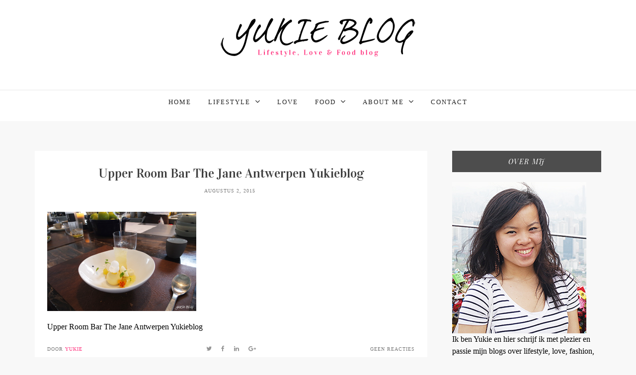

--- FILE ---
content_type: text/html; charset=UTF-8
request_url: https://yukieblog.nl/the-upper-room-bar-bij-the-jane-in-antwerpen/sam_6479/
body_size: 11527
content:
<!DOCTYPE html>
<html lang="nl-NL">
<head>
	
	<meta charset="UTF-8">
	<meta name="viewport" content="width=device-width, initial-scale=1">
	<meta http-equiv="X-UA-Compatible" content="IE=edge">
	<meta name="tradetracker-site-verification" content="b5c14e7b1a4cbd98bf594cd0c83da122800e5f91" />
				<link rel="shortcut icon" href="https://www.yukieblog.nl/wp-content/uploads/2015/11/visitekaartje-voorkant-Yukieblog-V2.jpg" />
		
	
	<link rel="profile" href="http://gmpg.org/xfn/11">
	<link rel="alternate" type="application/rss+xml" title="Yukieblog RSS Feed" href="https://yukieblog.nl/feed/" />
	<link rel="alternate" type="application/atom+xml" title="Yukieblog Atom Feed" href="https://yukieblog.nl/feed/atom/"/>
	<link rel="pingback" href="https://yukieblog.nl/xmlrpc.php" />
	<script type="text/javascript">
/* <![CDATA[ */
window.JetpackScriptData = {"site":{"icon":"","title":"Yukieblog","host":"unknown","is_wpcom_platform":false}};
/* ]]> */
</script>
<meta name='robots' content='index, follow, max-image-preview:large, max-snippet:-1, max-video-preview:-1' />
	<style>img:is([sizes="auto" i], [sizes^="auto," i]) { contain-intrinsic-size: 3000px 1500px }</style>
	
	<!-- This site is optimized with the Yoast SEO plugin v25.6 - https://yoast.com/wordpress/plugins/seo/ -->
	<title>Upper Room Bar The Jane Antwerpen Yukieblog - Yukieblog</title>
	<link rel="canonical" href="https://yukieblog.nl/the-upper-room-bar-bij-the-jane-in-antwerpen/sam_6479/" />
	<meta property="og:locale" content="nl_NL" />
	<meta property="og:type" content="article" />
	<meta property="og:title" content="Upper Room Bar The Jane Antwerpen Yukieblog - Yukieblog" />
	<meta property="og:description" content="Upper Room Bar The Jane Antwerpen Yukieblog" />
	<meta property="og:url" content="https://yukieblog.nl/the-upper-room-bar-bij-the-jane-in-antwerpen/sam_6479/" />
	<meta property="og:site_name" content="Yukieblog" />
	<meta property="article:modified_time" content="2015-08-02T12:43:12+00:00" />
	<meta property="og:image" content="https://yukieblog.nl/the-upper-room-bar-bij-the-jane-in-antwerpen/sam_6479" />
	<meta property="og:image:width" content="750" />
	<meta property="og:image:height" content="500" />
	<meta property="og:image:type" content="image/png" />
	<meta name="twitter:card" content="summary_large_image" />
	<script type="application/ld+json" class="yoast-schema-graph">{"@context":"https://schema.org","@graph":[{"@type":"WebPage","@id":"https://yukieblog.nl/the-upper-room-bar-bij-the-jane-in-antwerpen/sam_6479/","url":"https://yukieblog.nl/the-upper-room-bar-bij-the-jane-in-antwerpen/sam_6479/","name":"Upper Room Bar The Jane Antwerpen Yukieblog - Yukieblog","isPartOf":{"@id":"https://yukieblog.nl/#website"},"primaryImageOfPage":{"@id":"https://yukieblog.nl/the-upper-room-bar-bij-the-jane-in-antwerpen/sam_6479/#primaryimage"},"image":{"@id":"https://yukieblog.nl/the-upper-room-bar-bij-the-jane-in-antwerpen/sam_6479/#primaryimage"},"thumbnailUrl":"https://yukieblog.nl/wp-content/uploads/2015/08/SAM_6479.png","datePublished":"2015-08-02T12:23:13+00:00","dateModified":"2015-08-02T12:43:12+00:00","breadcrumb":{"@id":"https://yukieblog.nl/the-upper-room-bar-bij-the-jane-in-antwerpen/sam_6479/#breadcrumb"},"inLanguage":"nl-NL","potentialAction":[{"@type":"ReadAction","target":["https://yukieblog.nl/the-upper-room-bar-bij-the-jane-in-antwerpen/sam_6479/"]}]},{"@type":"ImageObject","inLanguage":"nl-NL","@id":"https://yukieblog.nl/the-upper-room-bar-bij-the-jane-in-antwerpen/sam_6479/#primaryimage","url":"https://yukieblog.nl/wp-content/uploads/2015/08/SAM_6479.png","contentUrl":"https://yukieblog.nl/wp-content/uploads/2015/08/SAM_6479.png","width":750,"height":500,"caption":"Upper Room Bar The Jane Antwerpen Yukieblog"},{"@type":"BreadcrumbList","@id":"https://yukieblog.nl/the-upper-room-bar-bij-the-jane-in-antwerpen/sam_6479/#breadcrumb","itemListElement":[{"@type":"ListItem","position":1,"name":"Home","item":"https://yukieblog.nl/"},{"@type":"ListItem","position":2,"name":"Horecatip: The Upper Room Bar bij The Jane in Antwerpen","item":"https://yukieblog.nl/the-upper-room-bar-bij-the-jane-in-antwerpen/"},{"@type":"ListItem","position":3,"name":"Upper Room Bar The Jane Antwerpen Yukieblog"}]},{"@type":"WebSite","@id":"https://yukieblog.nl/#website","url":"https://yukieblog.nl/","name":"Yukieblog","description":"Lifestyle, Love &amp; Food Blogger","potentialAction":[{"@type":"SearchAction","target":{"@type":"EntryPoint","urlTemplate":"https://yukieblog.nl/?s={search_term_string}"},"query-input":{"@type":"PropertyValueSpecification","valueRequired":true,"valueName":"search_term_string"}}],"inLanguage":"nl-NL"}]}</script>
	<!-- / Yoast SEO plugin. -->


<link rel='dns-prefetch' href='//cdn.jsdelivr.net' />
<link rel='dns-prefetch' href='//fonts.googleapis.com' />
<link rel='dns-prefetch' href='//maxcdn.bootstrapcdn.com' />
<link rel="alternate" type="application/rss+xml" title="Yukieblog &raquo; feed" href="https://yukieblog.nl/feed/" />
<link rel="alternate" type="application/rss+xml" title="Yukieblog &raquo; reacties feed" href="https://yukieblog.nl/comments/feed/" />
<link rel="alternate" type="application/rss+xml" title="Yukieblog &raquo; Upper Room Bar The Jane Antwerpen Yukieblog reacties feed" href="https://yukieblog.nl/the-upper-room-bar-bij-the-jane-in-antwerpen/sam_6479/feed/" />
<script type="text/javascript">
/* <![CDATA[ */
window._wpemojiSettings = {"baseUrl":"https:\/\/s.w.org\/images\/core\/emoji\/15.0.3\/72x72\/","ext":".png","svgUrl":"https:\/\/s.w.org\/images\/core\/emoji\/15.0.3\/svg\/","svgExt":".svg","source":{"concatemoji":"https:\/\/yukieblog.nl\/wp-includes\/js\/wp-emoji-release.min.js?ver=6.7.4"}};
/*! This file is auto-generated */
!function(i,n){var o,s,e;function c(e){try{var t={supportTests:e,timestamp:(new Date).valueOf()};sessionStorage.setItem(o,JSON.stringify(t))}catch(e){}}function p(e,t,n){e.clearRect(0,0,e.canvas.width,e.canvas.height),e.fillText(t,0,0);var t=new Uint32Array(e.getImageData(0,0,e.canvas.width,e.canvas.height).data),r=(e.clearRect(0,0,e.canvas.width,e.canvas.height),e.fillText(n,0,0),new Uint32Array(e.getImageData(0,0,e.canvas.width,e.canvas.height).data));return t.every(function(e,t){return e===r[t]})}function u(e,t,n){switch(t){case"flag":return n(e,"\ud83c\udff3\ufe0f\u200d\u26a7\ufe0f","\ud83c\udff3\ufe0f\u200b\u26a7\ufe0f")?!1:!n(e,"\ud83c\uddfa\ud83c\uddf3","\ud83c\uddfa\u200b\ud83c\uddf3")&&!n(e,"\ud83c\udff4\udb40\udc67\udb40\udc62\udb40\udc65\udb40\udc6e\udb40\udc67\udb40\udc7f","\ud83c\udff4\u200b\udb40\udc67\u200b\udb40\udc62\u200b\udb40\udc65\u200b\udb40\udc6e\u200b\udb40\udc67\u200b\udb40\udc7f");case"emoji":return!n(e,"\ud83d\udc26\u200d\u2b1b","\ud83d\udc26\u200b\u2b1b")}return!1}function f(e,t,n){var r="undefined"!=typeof WorkerGlobalScope&&self instanceof WorkerGlobalScope?new OffscreenCanvas(300,150):i.createElement("canvas"),a=r.getContext("2d",{willReadFrequently:!0}),o=(a.textBaseline="top",a.font="600 32px Arial",{});return e.forEach(function(e){o[e]=t(a,e,n)}),o}function t(e){var t=i.createElement("script");t.src=e,t.defer=!0,i.head.appendChild(t)}"undefined"!=typeof Promise&&(o="wpEmojiSettingsSupports",s=["flag","emoji"],n.supports={everything:!0,everythingExceptFlag:!0},e=new Promise(function(e){i.addEventListener("DOMContentLoaded",e,{once:!0})}),new Promise(function(t){var n=function(){try{var e=JSON.parse(sessionStorage.getItem(o));if("object"==typeof e&&"number"==typeof e.timestamp&&(new Date).valueOf()<e.timestamp+604800&&"object"==typeof e.supportTests)return e.supportTests}catch(e){}return null}();if(!n){if("undefined"!=typeof Worker&&"undefined"!=typeof OffscreenCanvas&&"undefined"!=typeof URL&&URL.createObjectURL&&"undefined"!=typeof Blob)try{var e="postMessage("+f.toString()+"("+[JSON.stringify(s),u.toString(),p.toString()].join(",")+"));",r=new Blob([e],{type:"text/javascript"}),a=new Worker(URL.createObjectURL(r),{name:"wpTestEmojiSupports"});return void(a.onmessage=function(e){c(n=e.data),a.terminate(),t(n)})}catch(e){}c(n=f(s,u,p))}t(n)}).then(function(e){for(var t in e)n.supports[t]=e[t],n.supports.everything=n.supports.everything&&n.supports[t],"flag"!==t&&(n.supports.everythingExceptFlag=n.supports.everythingExceptFlag&&n.supports[t]);n.supports.everythingExceptFlag=n.supports.everythingExceptFlag&&!n.supports.flag,n.DOMReady=!1,n.readyCallback=function(){n.DOMReady=!0}}).then(function(){return e}).then(function(){var e;n.supports.everything||(n.readyCallback(),(e=n.source||{}).concatemoji?t(e.concatemoji):e.wpemoji&&e.twemoji&&(t(e.twemoji),t(e.wpemoji)))}))}((window,document),window._wpemojiSettings);
/* ]]> */
</script>
<style id='wp-emoji-styles-inline-css' type='text/css'>

	img.wp-smiley, img.emoji {
		display: inline !important;
		border: none !important;
		box-shadow: none !important;
		height: 1em !important;
		width: 1em !important;
		margin: 0 0.07em !important;
		vertical-align: -0.1em !important;
		background: none !important;
		padding: 0 !important;
	}
</style>
<link rel='stylesheet' id='wp-block-library-css' href='https://yukieblog.nl/wp-includes/css/dist/block-library/style.min.css?ver=6.7.4' type='text/css' media='all' />
<style id='classic-theme-styles-inline-css' type='text/css'>
/*! This file is auto-generated */
.wp-block-button__link{color:#fff;background-color:#32373c;border-radius:9999px;box-shadow:none;text-decoration:none;padding:calc(.667em + 2px) calc(1.333em + 2px);font-size:1.125em}.wp-block-file__button{background:#32373c;color:#fff;text-decoration:none}
</style>
<style id='global-styles-inline-css' type='text/css'>
:root{--wp--preset--aspect-ratio--square: 1;--wp--preset--aspect-ratio--4-3: 4/3;--wp--preset--aspect-ratio--3-4: 3/4;--wp--preset--aspect-ratio--3-2: 3/2;--wp--preset--aspect-ratio--2-3: 2/3;--wp--preset--aspect-ratio--16-9: 16/9;--wp--preset--aspect-ratio--9-16: 9/16;--wp--preset--color--black: #000000;--wp--preset--color--cyan-bluish-gray: #abb8c3;--wp--preset--color--white: #ffffff;--wp--preset--color--pale-pink: #f78da7;--wp--preset--color--vivid-red: #cf2e2e;--wp--preset--color--luminous-vivid-orange: #ff6900;--wp--preset--color--luminous-vivid-amber: #fcb900;--wp--preset--color--light-green-cyan: #7bdcb5;--wp--preset--color--vivid-green-cyan: #00d084;--wp--preset--color--pale-cyan-blue: #8ed1fc;--wp--preset--color--vivid-cyan-blue: #0693e3;--wp--preset--color--vivid-purple: #9b51e0;--wp--preset--gradient--vivid-cyan-blue-to-vivid-purple: linear-gradient(135deg,rgba(6,147,227,1) 0%,rgb(155,81,224) 100%);--wp--preset--gradient--light-green-cyan-to-vivid-green-cyan: linear-gradient(135deg,rgb(122,220,180) 0%,rgb(0,208,130) 100%);--wp--preset--gradient--luminous-vivid-amber-to-luminous-vivid-orange: linear-gradient(135deg,rgba(252,185,0,1) 0%,rgba(255,105,0,1) 100%);--wp--preset--gradient--luminous-vivid-orange-to-vivid-red: linear-gradient(135deg,rgba(255,105,0,1) 0%,rgb(207,46,46) 100%);--wp--preset--gradient--very-light-gray-to-cyan-bluish-gray: linear-gradient(135deg,rgb(238,238,238) 0%,rgb(169,184,195) 100%);--wp--preset--gradient--cool-to-warm-spectrum: linear-gradient(135deg,rgb(74,234,220) 0%,rgb(151,120,209) 20%,rgb(207,42,186) 40%,rgb(238,44,130) 60%,rgb(251,105,98) 80%,rgb(254,248,76) 100%);--wp--preset--gradient--blush-light-purple: linear-gradient(135deg,rgb(255,206,236) 0%,rgb(152,150,240) 100%);--wp--preset--gradient--blush-bordeaux: linear-gradient(135deg,rgb(254,205,165) 0%,rgb(254,45,45) 50%,rgb(107,0,62) 100%);--wp--preset--gradient--luminous-dusk: linear-gradient(135deg,rgb(255,203,112) 0%,rgb(199,81,192) 50%,rgb(65,88,208) 100%);--wp--preset--gradient--pale-ocean: linear-gradient(135deg,rgb(255,245,203) 0%,rgb(182,227,212) 50%,rgb(51,167,181) 100%);--wp--preset--gradient--electric-grass: linear-gradient(135deg,rgb(202,248,128) 0%,rgb(113,206,126) 100%);--wp--preset--gradient--midnight: linear-gradient(135deg,rgb(2,3,129) 0%,rgb(40,116,252) 100%);--wp--preset--font-size--small: 13px;--wp--preset--font-size--medium: 20px;--wp--preset--font-size--large: 36px;--wp--preset--font-size--x-large: 42px;--wp--preset--spacing--20: 0.44rem;--wp--preset--spacing--30: 0.67rem;--wp--preset--spacing--40: 1rem;--wp--preset--spacing--50: 1.5rem;--wp--preset--spacing--60: 2.25rem;--wp--preset--spacing--70: 3.38rem;--wp--preset--spacing--80: 5.06rem;--wp--preset--shadow--natural: 6px 6px 9px rgba(0, 0, 0, 0.2);--wp--preset--shadow--deep: 12px 12px 50px rgba(0, 0, 0, 0.4);--wp--preset--shadow--sharp: 6px 6px 0px rgba(0, 0, 0, 0.2);--wp--preset--shadow--outlined: 6px 6px 0px -3px rgba(255, 255, 255, 1), 6px 6px rgba(0, 0, 0, 1);--wp--preset--shadow--crisp: 6px 6px 0px rgba(0, 0, 0, 1);}:where(.is-layout-flex){gap: 0.5em;}:where(.is-layout-grid){gap: 0.5em;}body .is-layout-flex{display: flex;}.is-layout-flex{flex-wrap: wrap;align-items: center;}.is-layout-flex > :is(*, div){margin: 0;}body .is-layout-grid{display: grid;}.is-layout-grid > :is(*, div){margin: 0;}:where(.wp-block-columns.is-layout-flex){gap: 2em;}:where(.wp-block-columns.is-layout-grid){gap: 2em;}:where(.wp-block-post-template.is-layout-flex){gap: 1.25em;}:where(.wp-block-post-template.is-layout-grid){gap: 1.25em;}.has-black-color{color: var(--wp--preset--color--black) !important;}.has-cyan-bluish-gray-color{color: var(--wp--preset--color--cyan-bluish-gray) !important;}.has-white-color{color: var(--wp--preset--color--white) !important;}.has-pale-pink-color{color: var(--wp--preset--color--pale-pink) !important;}.has-vivid-red-color{color: var(--wp--preset--color--vivid-red) !important;}.has-luminous-vivid-orange-color{color: var(--wp--preset--color--luminous-vivid-orange) !important;}.has-luminous-vivid-amber-color{color: var(--wp--preset--color--luminous-vivid-amber) !important;}.has-light-green-cyan-color{color: var(--wp--preset--color--light-green-cyan) !important;}.has-vivid-green-cyan-color{color: var(--wp--preset--color--vivid-green-cyan) !important;}.has-pale-cyan-blue-color{color: var(--wp--preset--color--pale-cyan-blue) !important;}.has-vivid-cyan-blue-color{color: var(--wp--preset--color--vivid-cyan-blue) !important;}.has-vivid-purple-color{color: var(--wp--preset--color--vivid-purple) !important;}.has-black-background-color{background-color: var(--wp--preset--color--black) !important;}.has-cyan-bluish-gray-background-color{background-color: var(--wp--preset--color--cyan-bluish-gray) !important;}.has-white-background-color{background-color: var(--wp--preset--color--white) !important;}.has-pale-pink-background-color{background-color: var(--wp--preset--color--pale-pink) !important;}.has-vivid-red-background-color{background-color: var(--wp--preset--color--vivid-red) !important;}.has-luminous-vivid-orange-background-color{background-color: var(--wp--preset--color--luminous-vivid-orange) !important;}.has-luminous-vivid-amber-background-color{background-color: var(--wp--preset--color--luminous-vivid-amber) !important;}.has-light-green-cyan-background-color{background-color: var(--wp--preset--color--light-green-cyan) !important;}.has-vivid-green-cyan-background-color{background-color: var(--wp--preset--color--vivid-green-cyan) !important;}.has-pale-cyan-blue-background-color{background-color: var(--wp--preset--color--pale-cyan-blue) !important;}.has-vivid-cyan-blue-background-color{background-color: var(--wp--preset--color--vivid-cyan-blue) !important;}.has-vivid-purple-background-color{background-color: var(--wp--preset--color--vivid-purple) !important;}.has-black-border-color{border-color: var(--wp--preset--color--black) !important;}.has-cyan-bluish-gray-border-color{border-color: var(--wp--preset--color--cyan-bluish-gray) !important;}.has-white-border-color{border-color: var(--wp--preset--color--white) !important;}.has-pale-pink-border-color{border-color: var(--wp--preset--color--pale-pink) !important;}.has-vivid-red-border-color{border-color: var(--wp--preset--color--vivid-red) !important;}.has-luminous-vivid-orange-border-color{border-color: var(--wp--preset--color--luminous-vivid-orange) !important;}.has-luminous-vivid-amber-border-color{border-color: var(--wp--preset--color--luminous-vivid-amber) !important;}.has-light-green-cyan-border-color{border-color: var(--wp--preset--color--light-green-cyan) !important;}.has-vivid-green-cyan-border-color{border-color: var(--wp--preset--color--vivid-green-cyan) !important;}.has-pale-cyan-blue-border-color{border-color: var(--wp--preset--color--pale-cyan-blue) !important;}.has-vivid-cyan-blue-border-color{border-color: var(--wp--preset--color--vivid-cyan-blue) !important;}.has-vivid-purple-border-color{border-color: var(--wp--preset--color--vivid-purple) !important;}.has-vivid-cyan-blue-to-vivid-purple-gradient-background{background: var(--wp--preset--gradient--vivid-cyan-blue-to-vivid-purple) !important;}.has-light-green-cyan-to-vivid-green-cyan-gradient-background{background: var(--wp--preset--gradient--light-green-cyan-to-vivid-green-cyan) !important;}.has-luminous-vivid-amber-to-luminous-vivid-orange-gradient-background{background: var(--wp--preset--gradient--luminous-vivid-amber-to-luminous-vivid-orange) !important;}.has-luminous-vivid-orange-to-vivid-red-gradient-background{background: var(--wp--preset--gradient--luminous-vivid-orange-to-vivid-red) !important;}.has-very-light-gray-to-cyan-bluish-gray-gradient-background{background: var(--wp--preset--gradient--very-light-gray-to-cyan-bluish-gray) !important;}.has-cool-to-warm-spectrum-gradient-background{background: var(--wp--preset--gradient--cool-to-warm-spectrum) !important;}.has-blush-light-purple-gradient-background{background: var(--wp--preset--gradient--blush-light-purple) !important;}.has-blush-bordeaux-gradient-background{background: var(--wp--preset--gradient--blush-bordeaux) !important;}.has-luminous-dusk-gradient-background{background: var(--wp--preset--gradient--luminous-dusk) !important;}.has-pale-ocean-gradient-background{background: var(--wp--preset--gradient--pale-ocean) !important;}.has-electric-grass-gradient-background{background: var(--wp--preset--gradient--electric-grass) !important;}.has-midnight-gradient-background{background: var(--wp--preset--gradient--midnight) !important;}.has-small-font-size{font-size: var(--wp--preset--font-size--small) !important;}.has-medium-font-size{font-size: var(--wp--preset--font-size--medium) !important;}.has-large-font-size{font-size: var(--wp--preset--font-size--large) !important;}.has-x-large-font-size{font-size: var(--wp--preset--font-size--x-large) !important;}
:where(.wp-block-post-template.is-layout-flex){gap: 1.25em;}:where(.wp-block-post-template.is-layout-grid){gap: 1.25em;}
:where(.wp-block-columns.is-layout-flex){gap: 2em;}:where(.wp-block-columns.is-layout-grid){gap: 2em;}
:root :where(.wp-block-pullquote){font-size: 1.5em;line-height: 1.6;}
</style>
<link rel='stylesheet' id='parent-style-css' href='https://yukieblog.nl/wp-content/themes/roseland/style.css?ver=6.7.4' type='text/css' media='all' />
<link rel='stylesheet' id='child-style-css' href='https://yukieblog.nl/wp-content/themes/roseland-child/style.css?ver=6.7.4' type='text/css' media='all' />
<link rel='stylesheet' id='google-fonts-css' href='https://fonts.googleapis.com/css?family=Vidaloka%7CSource+Sans+Pro%7CVarela%7CPlayfair+Display%3A400italic&#038;ver=6.7.4' type='text/css' media='all' />
<link rel='stylesheet' id='font-awesome-css' href='https://maxcdn.bootstrapcdn.com/font-awesome/4.5.0/css/font-awesome.min.css?ver=6.7.4' type='text/css' media='all' />
<link rel='stylesheet' id='sq-slider-css' href='//cdn.jsdelivr.net/jquery.slick/1.5.7/slick.css?ver=6.7.4' type='text/css' media='all' />
<link rel='stylesheet' id='sq-normalize-css' href='https://yukieblog.nl/wp-content/themes/roseland/inc/css/normalize.css?ver=6.7.4' type='text/css' media='all' />
<link rel='stylesheet' id='sq-style-css' href='https://yukieblog.nl/wp-content/themes/roseland-child/style.css?ver=6.7.4' type='text/css' media='all' />
<style id='akismet-widget-style-inline-css' type='text/css'>

			.a-stats {
				--akismet-color-mid-green: #357b49;
				--akismet-color-white: #fff;
				--akismet-color-light-grey: #f6f7f7;

				max-width: 350px;
				width: auto;
			}

			.a-stats * {
				all: unset;
				box-sizing: border-box;
			}

			.a-stats strong {
				font-weight: 600;
			}

			.a-stats a.a-stats__link,
			.a-stats a.a-stats__link:visited,
			.a-stats a.a-stats__link:active {
				background: var(--akismet-color-mid-green);
				border: none;
				box-shadow: none;
				border-radius: 8px;
				color: var(--akismet-color-white);
				cursor: pointer;
				display: block;
				font-family: -apple-system, BlinkMacSystemFont, 'Segoe UI', 'Roboto', 'Oxygen-Sans', 'Ubuntu', 'Cantarell', 'Helvetica Neue', sans-serif;
				font-weight: 500;
				padding: 12px;
				text-align: center;
				text-decoration: none;
				transition: all 0.2s ease;
			}

			/* Extra specificity to deal with TwentyTwentyOne focus style */
			.widget .a-stats a.a-stats__link:focus {
				background: var(--akismet-color-mid-green);
				color: var(--akismet-color-white);
				text-decoration: none;
			}

			.a-stats a.a-stats__link:hover {
				filter: brightness(110%);
				box-shadow: 0 4px 12px rgba(0, 0, 0, 0.06), 0 0 2px rgba(0, 0, 0, 0.16);
			}

			.a-stats .count {
				color: var(--akismet-color-white);
				display: block;
				font-size: 1.5em;
				line-height: 1.4;
				padding: 0 13px;
				white-space: nowrap;
			}
		
</style>
<link rel='stylesheet' id='__EPYT__style-css' href='https://yukieblog.nl/wp-content/plugins/youtube-embed-plus/styles/ytprefs.min.css?ver=14.2.2' type='text/css' media='all' />
<style id='__EPYT__style-inline-css' type='text/css'>

                .epyt-gallery-thumb {
                        width: 33.333%;
                }
                
</style>
<script type="text/javascript" src="https://yukieblog.nl/wp-includes/js/jquery/jquery.min.js?ver=3.7.1" id="jquery-core-js"></script>
<script type="text/javascript" src="https://yukieblog.nl/wp-includes/js/jquery/jquery-migrate.min.js?ver=3.4.1" id="jquery-migrate-js"></script>
<script type="text/javascript" id="__ytprefs__-js-extra">
/* <![CDATA[ */
var _EPYT_ = {"ajaxurl":"https:\/\/yukieblog.nl\/wp-admin\/admin-ajax.php","security":"368500d442","gallery_scrolloffset":"20","eppathtoscripts":"https:\/\/yukieblog.nl\/wp-content\/plugins\/youtube-embed-plus\/scripts\/","eppath":"https:\/\/yukieblog.nl\/wp-content\/plugins\/youtube-embed-plus\/","epresponsiveselector":"[\"iframe.__youtube_prefs__\",\"iframe[src*='youtube.com']\",\"iframe[src*='youtube-nocookie.com']\",\"iframe[data-ep-src*='youtube.com']\",\"iframe[data-ep-src*='youtube-nocookie.com']\",\"iframe[data-ep-gallerysrc*='youtube.com']\"]","epdovol":"1","version":"14.2.2","evselector":"iframe.__youtube_prefs__[src], iframe[src*=\"youtube.com\/embed\/\"], iframe[src*=\"youtube-nocookie.com\/embed\/\"]","ajax_compat":"","maxres_facade":"eager","ytapi_load":"light","pause_others":"","stopMobileBuffer":"1","facade_mode":"","not_live_on_channel":""};
/* ]]> */
</script>
<script type="text/javascript" src="https://yukieblog.nl/wp-content/plugins/youtube-embed-plus/scripts/ytprefs.min.js?ver=14.2.2" id="__ytprefs__-js"></script>
<link rel="https://api.w.org/" href="https://yukieblog.nl/wp-json/" /><link rel="alternate" title="JSON" type="application/json" href="https://yukieblog.nl/wp-json/wp/v2/media/975" /><link rel="EditURI" type="application/rsd+xml" title="RSD" href="https://yukieblog.nl/xmlrpc.php?rsd" />
<meta name="generator" content="WordPress 6.7.4" />
<link rel='shortlink' href='https://yukieblog.nl/?p=975' />
<link rel="alternate" title="oEmbed (JSON)" type="application/json+oembed" href="https://yukieblog.nl/wp-json/oembed/1.0/embed?url=https%3A%2F%2Fyukieblog.nl%2Fthe-upper-room-bar-bij-the-jane-in-antwerpen%2Fsam_6479%2F" />
<link rel="alternate" title="oEmbed (XML)" type="text/xml+oembed" href="https://yukieblog.nl/wp-json/oembed/1.0/embed?url=https%3A%2F%2Fyukieblog.nl%2Fthe-upper-room-bar-bij-the-jane-in-antwerpen%2Fsam_6479%2F&#038;format=xml" />
	
	<link href='http://fonts.googleapis.com/css?family=
	Karla%7C	Playfair+Display%7C	Playfair+Display%7C	Playfair+Display%7C	Playfair+Display%7C	Playfair+Display%7C	Playfair+Display%7C	
	Karla%7C	
	Karla%7C	
	Questrial%7C	Playfair+Display%7C	
	Questrial%7C							
	' rel='stylesheet' type='text/css'>
	
		<style type="text/css" rel="stylesheet">
		body {
			font-family: 'Karla';		    background-color: ;		}		
		h1 {
			font-family: 'Playfair Display';			font-size: 32px;		}
		h2 {
								}
		h3 {
			font-family: 'Playfair Display';					}
		h4 {
			font-family: 'Playfair Display';					}
		h5 {
			font-family: 'Playfair Display';					}	
		h6 {
			font-family: 'Playfair Display';					}			
		ul {
			font-family: 'Karla'; 					}		
		ol {
			font-family: 'Karla'; 					}
		#sq-header #sq-main-menu li {
			font-family: 'Questrial'; 			font-size: 13px; 		}
		#sq-header #sq-site-logo #sq-site-name {
			font-family: 'Playfair Display'; 									
		}		
		.sq-post-meta, #sq-title-container p{
			font-family: 'Questrial'; 					}
		.sq-widget ul .sq-widget-latest .sq-widget-latest-right .sq-post-date, .sq-related-post .sq-post-footer .sq-post-date, #sq-content-box-container .sq-content-box .sq-content-box-content p {
			font-family: 'Questrial'; 		}
	</style>	
	
		
	<style type="text/css">											
		
					.sq-sidebar{ 
					float: right; 
			}
			.sq-content { 
					float:left; 
			}
				
		
		a {
		    color: #ff2877;
		}	
		
		#sq-header {
		    background-color: ;
		}
		
		#sq-header #sq-main-menu a,
		#sq-header #sq-main-menu ul > li.menu-item-has-children,
		#sq-header #sq-main-menu ul > li.page_item_has_children,
		#sq-toggle-mobile-nav {
		    color: #212121;
		}
		
		#sq-header #sq-main-menu .current_page_item > a,
		#sq-header #sq-main-menu .current-menu-parent > a,
		#sq-header #sq-main-menu .current-menu-item > a,
		#sq-header #sq-main-menu .current_page_ancestor > a {
		    color: #ff2877;
		}			
		
		.sq-post-categories a {
			color: #ff2877;
		}
		
		.sq-post-meta .sq-post-author a {
			color: #ff2877;
		}
		
		.sq-widget-title {
			background: #4d4d4d;
		}

  	</style>

    	<link href="https://fonts.googleapis.com/css?family=Walter+Turncoat" rel="stylesheet">

<script>
  (function(i,s,o,g,r,a,m){i['GoogleAnalyticsObject']=r;i[r]=i[r]||function(){
  (i[r].q=i[r].q||[]).push(arguments)},i[r].l=1*new Date();a=s.createElement(o),
  m=s.getElementsByTagName(o)[0];a.async=1;a.src=g;m.parentNode.insertBefore(a,m)
  })(window,document,'script','https://www.google-analytics.com/analytics.js','ga');

  ga('create', 'UA-50043788-1', 'auto');
  ga('send', 'pageview');
<script data-ad-client="ca-pub-6970379170086792" async src="https://pagead2.googlesyndication.com/pagead/js/adsbygoogle.js"></script>
</script>

</head>

<body class="attachment attachment-template-default single single-attachment postid-975 attachmentid-975 attachment-png sq-body">	

															
<nav id="sq-hamburger-menu">

<span id="sq-close-menu" class="sq-close-icon"></span>
	
	<div class="menu-menu-1-container"><ul id="menu-menu-1" class="menu"><li id="menu-item-142" class="menu-item menu-item-type-custom menu-item-object-custom menu-item-home menu-item-142"><a href="https://yukieblog.nl/" title="Yukie Blog">Home</a></li>
<li id="menu-item-372" class="menu-item menu-item-type-taxonomy menu-item-object-category menu-item-has-children menu-item-372"><a href="https://yukieblog.nl/category/lifestyle/">Lifestyle</a>
<ul class="sub-menu">
	<li id="menu-item-1669" class="menu-item menu-item-type-taxonomy menu-item-object-category menu-item-1669"><a href="https://yukieblog.nl/category/travel/">Travel</a></li>
	<li id="menu-item-376" class="menu-item menu-item-type-taxonomy menu-item-object-category menu-item-376"><a href="https://yukieblog.nl/category/fashion/">Fashion</a></li>
	<li id="menu-item-1670" class="menu-item menu-item-type-taxonomy menu-item-object-category menu-item-1670"><a href="https://yukieblog.nl/category/product-review/">Product Review</a></li>
	<li id="menu-item-1751" class="menu-item menu-item-type-taxonomy menu-item-object-category menu-item-1751"><a href="https://yukieblog.nl/category/lifestyle/social-media/">Social media</a></li>
	<li id="menu-item-645" class="menu-item menu-item-type-taxonomy menu-item-object-category menu-item-645"><a href="https://yukieblog.nl/category/interviews/">Interviews</a></li>
</ul>
</li>
<li id="menu-item-373" class="menu-item menu-item-type-taxonomy menu-item-object-category menu-item-373"><a href="https://yukieblog.nl/category/liefde/">Love</a></li>
<li id="menu-item-457" class="menu-item menu-item-type-taxonomy menu-item-object-category menu-item-has-children menu-item-457"><a href="https://yukieblog.nl/category/food/">Food</a>
<ul class="sub-menu">
	<li id="menu-item-746" class="menu-item menu-item-type-taxonomy menu-item-object-category menu-item-746"><a href="https://yukieblog.nl/category/horecatip/">Horecatip</a></li>
	<li id="menu-item-1668" class="menu-item menu-item-type-taxonomy menu-item-object-category menu-item-1668"><a href="https://yukieblog.nl/category/food/recepten/">Recepten</a></li>
</ul>
</li>
<li id="menu-item-143" class="menu-item menu-item-type-post_type menu-item-object-page menu-item-has-children menu-item-143"><a href="https://yukieblog.nl/about/" title="Yukie &#8211; About Me">About me</a>
<ul class="sub-menu">
	<li id="menu-item-164" class="menu-item menu-item-type-post_type menu-item-object-page menu-item-164"><a href="https://yukieblog.nl/portfolio/" title="Yukie &#8211; Portfolio">Portfolio</a></li>
	<li id="menu-item-644" class="menu-item menu-item-type-taxonomy menu-item-object-category menu-item-644"><a href="https://yukieblog.nl/category/video/">Video</a></li>
</ul>
</li>
<li id="menu-item-144" class="menu-item menu-item-type-post_type menu-item-object-page menu-item-144"><a href="https://yukieblog.nl/contact/" title="Yukie &#8211; Contact">Contact</a></li>
</ul></div>					
</nav><!-- #sq-mobile-nav -->

<div class="sq-overlay"></div>		
<header id="sq-header" class="sq-header-option-2">			
			
																				
						
		<div class="sq-container">
						
			<div id="sq-site-logo">
					
				<a href="https://yukieblog.nl/" data-site-name="Yukieblog" data-site-description="Lifestyle, Love &amp; Food Blogger">		
																<figure><img src="https://yukieblog.nl/wp-content/uploads/2016/09/blogyukiebanner_400x119.png" alt="logo" /></figure>							
													
				</a>
						
			</div><!-- sq-site-logo -->
			
							
								
				
																	
			<div id="sq-toggle-menu" class="sq-hamburger-icon sq-header-search-disabled">
				<i></i>
				<i></i>
				<i></i>
			</div><!-- #sq-toggle-menu -->
			
						
							
							
		</div><!-- .sq-container -->
		
				
							<nav id="sq-main-menu" class="sq-header-search-disabled">
					<div><div class="menu-menu-1-container"><ul id="menu-menu-2" class="menu"><li class="menu-item menu-item-type-custom menu-item-object-custom menu-item-home menu-item-142"><a href="https://yukieblog.nl/" title="Yukie Blog">Home</a></li>
<li class="menu-item menu-item-type-taxonomy menu-item-object-category menu-item-has-children menu-item-372"><a href="https://yukieblog.nl/category/lifestyle/">Lifestyle</a>
<ul class="sub-menu">
	<li class="menu-item menu-item-type-taxonomy menu-item-object-category menu-item-1669"><a href="https://yukieblog.nl/category/travel/">Travel</a></li>
	<li class="menu-item menu-item-type-taxonomy menu-item-object-category menu-item-376"><a href="https://yukieblog.nl/category/fashion/">Fashion</a></li>
	<li class="menu-item menu-item-type-taxonomy menu-item-object-category menu-item-1670"><a href="https://yukieblog.nl/category/product-review/">Product Review</a></li>
	<li class="menu-item menu-item-type-taxonomy menu-item-object-category menu-item-1751"><a href="https://yukieblog.nl/category/lifestyle/social-media/">Social media</a></li>
	<li class="menu-item menu-item-type-taxonomy menu-item-object-category menu-item-645"><a href="https://yukieblog.nl/category/interviews/">Interviews</a></li>
</ul>
</li>
<li class="menu-item menu-item-type-taxonomy menu-item-object-category menu-item-373"><a href="https://yukieblog.nl/category/liefde/">Love</a></li>
<li class="menu-item menu-item-type-taxonomy menu-item-object-category menu-item-has-children menu-item-457"><a href="https://yukieblog.nl/category/food/">Food</a>
<ul class="sub-menu">
	<li class="menu-item menu-item-type-taxonomy menu-item-object-category menu-item-746"><a href="https://yukieblog.nl/category/horecatip/">Horecatip</a></li>
	<li class="menu-item menu-item-type-taxonomy menu-item-object-category menu-item-1668"><a href="https://yukieblog.nl/category/food/recepten/">Recepten</a></li>
</ul>
</li>
<li class="menu-item menu-item-type-post_type menu-item-object-page menu-item-has-children menu-item-143"><a href="https://yukieblog.nl/about/" title="Yukie &#8211; About Me">About me</a>
<ul class="sub-menu">
	<li class="menu-item menu-item-type-post_type menu-item-object-page menu-item-164"><a href="https://yukieblog.nl/portfolio/" title="Yukie &#8211; Portfolio">Portfolio</a></li>
	<li class="menu-item menu-item-type-taxonomy menu-item-object-category menu-item-644"><a href="https://yukieblog.nl/category/video/">Video</a></li>
</ul>
</li>
<li class="menu-item menu-item-type-post_type menu-item-object-page menu-item-144"><a href="https://yukieblog.nl/contact/" title="Yukie &#8211; Contact">Contact</a></li>
</ul></div></div>
				</nav><!-- #sq-site-nav -->	
					
						
		
</header><!-- #sq-header -->

	
			
<div id="sq-content-container" class="">	
	
	
<div class="sq-container  ">




	<div class="sq-content">
		

		
		
			<article id="sq-post-975" class="sq-post-single post-975 attachment type-attachment status-inherit hentry">
	
	
	<header class="sq-post-header sq-boxed sq-no-thumbnail">
			
		<h2 class="sq-post-title"><a href="https://yukieblog.nl/the-upper-room-bar-bij-the-jane-in-antwerpen/sam_6479/" rel="bookmark">Upper Room Bar The Jane Antwerpen Yukieblog</a></h2>	
		
		<p class="sq-post-meta"><span class="sq-post-date">augustus 2, 2015</span>
		<span class="sq-post-categories"></span></p>	
	
	</header><!-- .sq-post-header -->

			
			
		

	<div class="sq-post-content sq-entry sq-boxed">

		<p class="attachment"><a href='https://yukieblog.nl/wp-content/uploads/2015/08/SAM_6479.png'><img fetchpriority="high" decoding="async" width="300" height="200" src="https://yukieblog.nl/wp-content/uploads/2015/08/SAM_6479-300x200.png" class="attachment-medium size-medium" alt="Upper Room Bar The Jane Antwerpen Yukieblog" srcset="https://yukieblog.nl/wp-content/uploads/2015/08/SAM_6479-300x200.png 300w, https://yukieblog.nl/wp-content/uploads/2015/08/SAM_6479.png 750w" sizes="(max-width: 300px) 100vw, 300px" /></a></p>
<p>Upper Room Bar The Jane Antwerpen Yukieblog</p>
		
		
		<footer class="sq-post-footer">
			
						
			<ul class="sq-post-meta">
				<li class="sq-post-author">Door <a href="https://yukieblog.nl/author/yukie/" title="Berichten van Yukie" rel="author">Yukie</a></li>			
				<li>
<ul class="sq-post-sharing-buttons">
	
									
	<li><a href="http://twitter.com/home&quest;status=Upper%20Room%20Bar%20The%20Jane%20Antwerpen%20Yukieblog&plus;https://yukieblog.nl/the-upper-room-bar-bij-the-jane-in-antwerpen/sam_6479/" class="sq-twitter" onclick="window.open(this.href, 'mywin','left=50,top=50,width=800,height=500,toolbar=0'); return false;"><i class="fa fa-twitter" ></i></a></li>
	<li><a href="http://www.facebook.com/share.php&quest;u=https://yukieblog.nl/the-upper-room-bar-bij-the-jane-in-antwerpen/sam_6479//&amp;title=Upper%20Room%20Bar%20The%20Jane%20Antwerpen%20Yukieblog" class="sq-facebook" onclick="window.open(this.href, 'mywin','left=50,top=50,width=800,height=500,toolbar=0'); return false;"><i class="fa fa-facebook"></i></a></li>
	<li><a href="https://www.linkedin.com/shareArticle&quest;mini=true&amp;url=https://yukieblog.nl/the-upper-room-bar-bij-the-jane-in-antwerpen/sam_6479/&amp;title=Upper%20Room%20Bar%20The%20Jane%20Antwerpen%20Yukieblog&amp;summary=&amp;source=" class="sq-linkedin" onclick="window.open(this.href, 'mywin','left=50,top=50,width=800,height=500,toolbar=0'); return false;"><i class="fa fa-linkedin"></i></a></li>
	<li><a href="https://plus.google.com/share&quest;url=https://yukieblog.nl/the-upper-room-bar-bij-the-jane-in-antwerpen/sam_6479/" class="sq-google-plus" onclick="window.open(this.href, 'mywin','left=50,top=50,width=800,height=500,toolbar=0'); return false;"><i class="fa fa-google-plus"></i></a></li>
</ul> 

</li>
				<li><a href="https://yukieblog.nl/the-upper-room-bar-bij-the-jane-in-antwerpen/sam_6479/#respond">Geen reacties</a></li>
			</ul><!-- .sq-post-meta -->	
			
		</footer><!-- .sq-post-footer -->		
	
	</div><!-- .sq-post-content -->
						
</article><!-- .sq-post -->


		
		<div class="sq-pagination">
			<a href="https://yukieblog.nl/the-upper-room-bar-bij-the-jane-in-antwerpen/" rel="prev">Vorig bericht</a>					</div>
	
	


		
	
			
			

	<div id="sq-comment-form" class="sq-comment-form sq-boxed">
		<h3 class="sq-section-title">Plaats een reactie</h3>
			<div id="respond" class="comment-respond">
		<h3 id="reply-title" class="comment-reply-title"> <small><a rel="nofollow" id="cancel-comment-reply-link" href="/the-upper-room-bar-bij-the-jane-in-antwerpen/sam_6479/#respond" style="display:none;">Reactie annuleren</a></small></h3><form action="https://yukieblog.nl/wp-comments-post.php" method="post" id="commentform" class="comment-form" novalidate><p class="comment-notes"><span id="email-notes">Je e-mailadres wordt niet gepubliceerd.</span> <span class="required-field-message">Vereiste velden zijn gemarkeerd met <span class="required">*</span></span></p><p class="comment-form-comment"><label for="comment">Reactie <span class="required">*</span></label> <textarea id="comment" name="comment" cols="45" rows="8" maxlength="65525" required></textarea></p><p class="comment-form-author"><label for="author">Naam <span class="required">*</span></label> <input id="author" name="author" type="text" value="" size="30" maxlength="245" autocomplete="name" required /></p>
<p class="comment-form-email"><label for="email">E-mail <span class="required">*</span></label> <input id="email" name="email" type="email" value="" size="30" maxlength="100" aria-describedby="email-notes" autocomplete="email" required /></p>
<p class="comment-form-url"><label for="url">Site</label> <input id="url" name="url" type="url" value="" size="30" maxlength="200" autocomplete="url" /></p>
<p class="comment-form-cookies-consent"><input id="wp-comment-cookies-consent" name="wp-comment-cookies-consent" type="checkbox" value="yes" /> <label for="wp-comment-cookies-consent">Mijn naam, e-mail en site opslaan in deze browser voor de volgende keer wanneer ik een reactie plaats.</label></p>
<p class="form-submit"><input name="submit" type="submit" id="submit" class="submit" value="Reactie plaatsen" /> <input type='hidden' name='comment_post_ID' value='975' id='comment_post_ID' />
<input type='hidden' name='comment_parent' id='comment_parent' value='0' />
</p><p style="display: none;"><input type="hidden" id="akismet_comment_nonce" name="akismet_comment_nonce" value="9964ac8889" /></p><p style="display: none !important;" class="akismet-fields-container" data-prefix="ak_"><label>&#916;<textarea name="ak_hp_textarea" cols="45" rows="8" maxlength="100"></textarea></label><input type="hidden" id="ak_js_1" name="ak_js" value="15"/><script>document.getElementById( "ak_js_1" ).setAttribute( "value", ( new Date() ).getTime() );</script></p></form>	</div><!-- #respond -->
		</div>
	

				
		
			
	
	

	</div><!-- .sq-content -->

	
<aside class="sq-sidebar">
	
		
	<article id="text-4" class="sq-widget widget_text"><h3 class="sq-widget-title">Over mij</h3>			<div class="textwidget"><p><a href="https://yukieblog.nl/about/" target="_blank"><img src="https://yukieblog.nl/wp-content/uploads/2015/11/yukieblog-widget-foto.jpg" border="5px" alt="yukieblog"/></a><br />
Ik ben Yukie en hier schrijf ik met plezier en passie mijn blogs over lifestyle, love, fashion, food en interviews. Serieuze onderwerpen of luchtige onderwerpen.. Alles wat mij inspireert wil ik bespreken. Enjoy! Klik <a href="https://yukieblog.nl/about" target="_blank">hier </a> voor meer info over mij!</p>
</div>
		</article><article id="sq_connect-2" class="sq-widget widget_sq_connect"><h3 class="sq-widget-title">Get Social!</h3>				
				<aside class="sq-widget-content">
					<ul class="sq-connect-social-links">
														<li class="sq-facebook"><a href="https://www.facebook.com/yukieblog/" class="fa fa-facebook" target="_BLANK"></a></li><!--facebook-->
																					<li class="sq-twitter"><a href="https://twitter.com/yukieblog" class="fa fa-twitter" target="_BLANK"></a></li><!--twitter-->
																												<li class="sq-linkedin"><a href="https://nl.linkedin.com/in/yukwan-man" class="fa fa-linkedin" target="_BLANK"></a></li><!--linkedin-->
																																			<li class="sq-youtube"><a href="https://www.youtube.com/channel/UCXH8lScp1UHn-xEd-TRJtaw" class="fa fa-youtube-play" target="_BLANK"></a></li><!--youtube-->
																																			<li class="sq-instagram"><a href="https://www.instagram.com/yukieblog/" class="fa fa-instagram" target="_BLANK"></a></li><!--instagram-->
																			</ul><!-- .sq-connect-social-links -->
				</aside><!-- .sq-widget-content -->
				
				</article><article id="text-7" class="sq-widget widget_text"><h3 class="sq-widget-title">Cookie en privacy</h3>			<div class="textwidget"><p><a href="https://www.yukieblog.nl/cookie-beleid/">Cookie beleid</a></p>
<p><a href="https://www.yukieblog.nl/privacy-beleid/">Privacy beleid</a></p>
</div>
		</article><article id="sq_recent_comments-2" class="sq-widget widget_sq_recent_comments"><h3 class="sq-widget-title">Recente Reacties</h3>				<ul>
										<li class="sq-widget-latest">				
							<div class="sq-widget-latest-left sq-widget-latest-comment-avatar">
								<a href="https://yukieblog.nl/tips-voor-een-vakantie-in-jeju-island-zuid-korea/#comment-214"><img alt='' src='https://secure.gravatar.com/avatar/1514f28f7332fda9206c5244d93d8733?s=60&#038;d=mm&#038;r=g' srcset='https://secure.gravatar.com/avatar/1514f28f7332fda9206c5244d93d8733?s=120&#038;d=mm&#038;r=g 2x' class='avatar avatar-60 photo' height='60' width='60' loading='lazy' decoding='async'/></a>
							</div><!-- .sq-latest-comment-avatar -->
							<div class="sq-widget-latest-right">
								<p class="sq-widget-latest-comment-author">Yukie commented on:</p>
								<a href="https://yukieblog.nl/tips-voor-een-vakantie-in-jeju-island-zuid-korea/#comment-214"><h5>Tips voor een vakantie in Jeju Island, Zuid-Korea</h5></a>
							</div><!-- .sq-latest-comment-content -->
					</li>
					
										<li class="sq-widget-latest">				
							<div class="sq-widget-latest-left sq-widget-latest-comment-avatar">
								<a href="https://yukieblog.nl/tips-voor-een-vakantie-in-jeju-island-zuid-korea/#comment-213"><img alt='' src='https://secure.gravatar.com/avatar/dac007ed1686e7d42f2ea56f3940ed77?s=60&#038;d=mm&#038;r=g' srcset='https://secure.gravatar.com/avatar/dac007ed1686e7d42f2ea56f3940ed77?s=120&#038;d=mm&#038;r=g 2x' class='avatar avatar-60 photo' height='60' width='60' loading='lazy' decoding='async'/></a>
							</div><!-- .sq-latest-comment-avatar -->
							<div class="sq-widget-latest-right">
								<p class="sq-widget-latest-comment-author">Charlotte commented on:</p>
								<a href="https://yukieblog.nl/tips-voor-een-vakantie-in-jeju-island-zuid-korea/#comment-213"><h5>Tips voor een vakantie in Jeju Island, Zuid-Korea</h5></a>
							</div><!-- .sq-latest-comment-content -->
					</li>
					
										<li class="sq-widget-latest">				
							<div class="sq-widget-latest-left sq-widget-latest-comment-avatar">
								<a href="https://yukieblog.nl/ik-heb-de-zeldzame-slokdarmziekte-achalasie/#comment-191"><img alt='' src='https://secure.gravatar.com/avatar/1514f28f7332fda9206c5244d93d8733?s=60&#038;d=mm&#038;r=g' srcset='https://secure.gravatar.com/avatar/1514f28f7332fda9206c5244d93d8733?s=120&#038;d=mm&#038;r=g 2x' class='avatar avatar-60 photo' height='60' width='60' loading='lazy' decoding='async'/></a>
							</div><!-- .sq-latest-comment-avatar -->
							<div class="sq-widget-latest-right">
								<p class="sq-widget-latest-comment-author">Yukie commented on:</p>
								<a href="https://yukieblog.nl/ik-heb-de-zeldzame-slokdarmziekte-achalasie/#comment-191"><h5>Ik heb de zeldzame slokdarmziekte Achalasie</h5></a>
							</div><!-- .sq-latest-comment-content -->
					</li>
					
										<li class="sq-widget-latest">				
							<div class="sq-widget-latest-left sq-widget-latest-comment-avatar">
								<a href="https://yukieblog.nl/ik-heb-de-zeldzame-slokdarmziekte-achalasie/#comment-190"><img alt='' src='https://secure.gravatar.com/avatar/7c841d510130ec1f2723f61fb725d6e5?s=60&#038;d=mm&#038;r=g' srcset='https://secure.gravatar.com/avatar/7c841d510130ec1f2723f61fb725d6e5?s=120&#038;d=mm&#038;r=g 2x' class='avatar avatar-60 photo' height='60' width='60' loading='lazy' decoding='async'/></a>
							</div><!-- .sq-latest-comment-avatar -->
							<div class="sq-widget-latest-right">
								<p class="sq-widget-latest-comment-author">Susanne commented on:</p>
								<a href="https://yukieblog.nl/ik-heb-de-zeldzame-slokdarmziekte-achalasie/#comment-190"><h5>Ik heb de zeldzame slokdarmziekte Achalasie</h5></a>
							</div><!-- .sq-latest-comment-content -->
					</li>
					
										<li class="sq-widget-latest">				
							<div class="sq-widget-latest-left sq-widget-latest-comment-avatar">
								<a href="https://yukieblog.nl/horecatip-tiger-mama-utrecht/#comment-189"><img alt='' src='https://secure.gravatar.com/avatar/ac421cd2ea592cfc9a42f92b834f901e?s=60&#038;d=mm&#038;r=g' srcset='https://secure.gravatar.com/avatar/ac421cd2ea592cfc9a42f92b834f901e?s=120&#038;d=mm&#038;r=g 2x' class='avatar avatar-60 photo' height='60' width='60' loading='lazy' decoding='async'/></a>
							</div><!-- .sq-latest-comment-avatar -->
							<div class="sq-widget-latest-right">
								<p class="sq-widget-latest-comment-author">Liyen commented on:</p>
								<a href="https://yukieblog.nl/horecatip-tiger-mama-utrecht/#comment-189"><h5>Horecatip: Tiger Mama in Utrecht</h5></a>
							</div><!-- .sq-latest-comment-content -->
					</li>
					
									</ul>
				</article><article id="search-3" class="sq-widget widget_search"><h3 class="sq-widget-title">zoeken</h3><form action="https://yukieblog.nl" class="sq-search-form " method="get">
	<label class="screen-reader-text" for="s">Zoeken...</label>
    <input type="search" class="s" name="s" placeholder="Typ hier je zoekopdracht" required />
    <button type="submit" class="sq-search-submit" value=""><i class="fa fa-search"></i></button>
</form><!-- .sq-search-form --></article><article id="text-2" class="sq-widget widget_text">			<div class="textwidget"><p><a class="blsdk-follow" href="https://www.bloglovin.com/blogs/yukieblog-12187915" target="_blank">Follow</a><script>(function(d, s, id) {var js, fjs = d.getElementsByTagName(s)[0];if (d.getElementById(id)) return;js = d.createElement(s);js.id = id;js.src = "https://widget.bloglovin.com/assets/widget/loader.js";fjs.parentNode.insertBefore(js, fjs);}(document, "script", "bloglovin-sdk"))</script></p>
</div>
		</article><article id="text-12" class="sq-widget widget_text">			<div class="textwidget"><p><script async src="https://pagead2.googlesyndication.com/pagead/js/adsbygoogle.js"></script><br />
<!-- ads vierkant --><br />
<ins class="adsbygoogle" style="display: block;" data-ad-client="ca-pub-6970379170086792" data-ad-slot="1508069663" data-ad-format="auto" data-full-width-responsive="true"></ins><br />
<script>
     (adsbygoogle = window.adsbygoogle || []).push({});
</script></p>
</div>
		</article><article id="text-13" class="sq-widget widget_text"><h3 class="sq-widget-title">Nice things to have</h3>			<div class="textwidget"><p><script type="text/javascript">var bol_sitebar_v2={"id":"bol_1630564129853", "baseUrl":"partner.bol.com","productId":"9200000104691586","familyId":"","siteId":"38578","target":true,"rating":true,"price":true,"deliveryDescription":true,"button":true,"linkName":"Games","linkSubId":""};</script><script type="text/javascript" src="https://partner.bol.com/promotion/static/js/partnerProductlinkV2.js" id="bol_1630564129853"></script></p>
</div>
		</article>	
</aside><!-- .sq-sidebar -->


</div><!-- .sq-container -->


	</div><!-- #sq-content-container-->
		
	<div id="sq-footer-container">
	
		
		<footer id="sq-footer" class="sq-container">												
			
						
							<div id="sq-footer-instagram">
									</div><!-- #sq-footer-instagram -->	
										

			<div id="sq-lower-footer">	
				
					<p id="sq-copyright">&copy; Yukieblog, 2026					
				
					
					</p><!-- #sq-copyright -->				
					
					<i id="sq-back-top" class="fa fa-angle-double-up"></i>
			
			</div>
		
		</footer><!-- #sq-footer -->
		
		
	</div><!-- #sq-footer-container -->	

<script type="text/javascript" src="https://yukieblog.nl/wp-includes/js/comment-reply.min.js?ver=6.7.4" id="comment-reply-js" async="async" data-wp-strategy="async"></script>
<script type="text/javascript" src="//cdn.jsdelivr.net/jquery.slick/1.5.7/slick.min.js?ver=6.7.4" id="sq-slider-js"></script>
<script type="text/javascript" src="https://yukieblog.nl/wp-content/themes/roseland/inc/js/retina.min.js?ver=6.7.4" id="sq-retina-js"></script>
<script type="text/javascript" src="https://yukieblog.nl/wp-content/themes/roseland/inc/js/script.js?ver=6.7.4" id="sq-script-js"></script>
<script type="text/javascript" src="https://yukieblog.nl/wp-content/plugins/youtube-embed-plus/scripts/fitvids.min.js?ver=14.2.2" id="__ytprefsfitvids__-js"></script>
<script defer type="text/javascript" src="https://yukieblog.nl/wp-content/plugins/akismet/_inc/akismet-frontend.js?ver=1746716864" id="akismet-frontend-js"></script>

</body>
</html>


--- FILE ---
content_type: text/html; charset=utf-8
request_url: https://www.google.com/recaptcha/api2/aframe
body_size: 268
content:
<!DOCTYPE HTML><html><head><meta http-equiv="content-type" content="text/html; charset=UTF-8"></head><body><script nonce="CeeoUwTuDRLJTk9VKrC3jg">/** Anti-fraud and anti-abuse applications only. See google.com/recaptcha */ try{var clients={'sodar':'https://pagead2.googlesyndication.com/pagead/sodar?'};window.addEventListener("message",function(a){try{if(a.source===window.parent){var b=JSON.parse(a.data);var c=clients[b['id']];if(c){var d=document.createElement('img');d.src=c+b['params']+'&rc='+(localStorage.getItem("rc::a")?sessionStorage.getItem("rc::b"):"");window.document.body.appendChild(d);sessionStorage.setItem("rc::e",parseInt(sessionStorage.getItem("rc::e")||0)+1);localStorage.setItem("rc::h",'1769122645518');}}}catch(b){}});window.parent.postMessage("_grecaptcha_ready", "*");}catch(b){}</script></body></html>